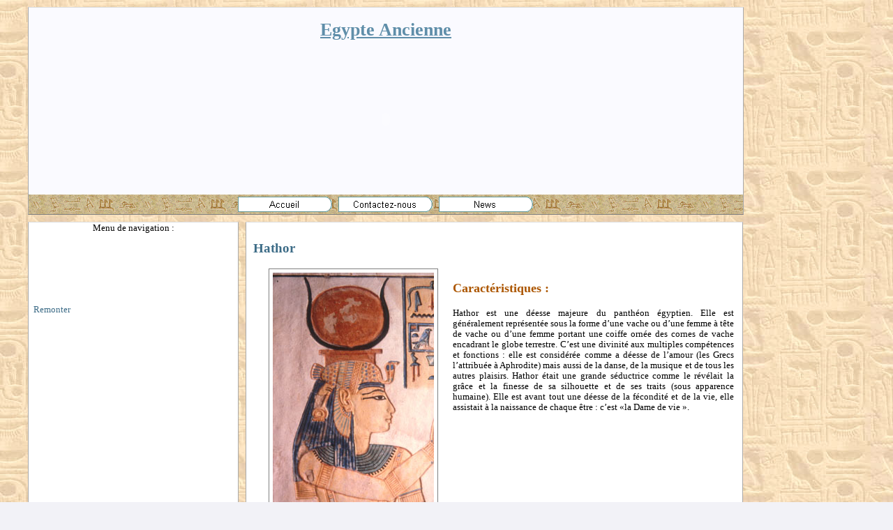

--- FILE ---
content_type: text/html
request_url: http://www.egypte-ancienne.fr/hathor.htm
body_size: 3933
content:
<!DOCTYPE html PUBLIC "-//W3C//DTD XHTML 1.0 Transitional//EN" "http://www.w3.org/TR/xhtml1/DTD/xhtml1-transitional.dtd">
<html xmlns="http://www.w3.org/1999/xhtml" dir="ltr" xmlns:m="http://schemas.microsoft.com/office/2004/12/omml">

<!-- #BeginTemplate "master.dwt" -->

<head>
<meta http-equiv="Content-Type" content="text/html; charset=utf-8" />
<!-- #BeginEditable "doctitle" -->
<title>Hathor</title>
<style type="text/css">
.style25 {
	border-collapse: collapse;
	border-color: #FFFFFF;
	border-width: 1px;
}
</style>
<!-- #EndEditable -->
<link href="styles/style2.css" rel="stylesheet" type="text/css" />
<style type="text/css">
.style21 {
	border-collapse: collapse;
	border-style: solid;
	border-width: 0px;
}
.style20 {
	background-image: url('images/friseminibis.gif');
}
.style30 {
	text-align: center;
}
.style31 {
	border-width: 0px;
}
.style32 {
	text-align: left;
}
</style>
</head>

<body style="background-image: url('images/fond_clair%20egypte.jpg')">

<!-- Begin Container -->
<div id="container">
	<!-- Begin Masthead -->
	<div id="masthead">
		<h1><a href="http://www.Egypte-Ancienne.fr">Egypte Ancienne</a></h1>
		<p> 
    <object type="application/x-shockwave-flash" data="slide.swf" width="792" height="191">
      <param name="movie" value="slide.swf" />
      <param name="wmode" value="transparent" />
    </object>
  		</p>
		<table width="100%" class="style21" style="border-style: solid">
			<tr>
				<td class="style20" style="height: 26px">
			<!--webbot bot="Navigation" S-Orientation="horizontal" S-Rendering="graphics" S-Type="top" B-Include-Home="FALSE" B-Include-Up="FALSE" S-Theme="radial 0000" startspan --><a href="accueil.htm"><img src="_derived/accueil.htm_cmp_radial000_hbtn.gif" width="141" height="24" border="0" alt="Accueil" align="middle"></a> <a href="contact.htm"><img src="_derived/contact.htm_cmp_radial000_hbtn.gif" width="141" height="24" border="0" alt="Contactez-nous" align="middle"></a> <a href="news.htm"><img src="_derived/news.htm_cmp_radial000_hbtn.gif" width="141" height="24" border="0" alt="News" align="middle"></a><!--webbot bot="Navigation" i-checksum="460" endspan -->&nbsp; </td>
			</tr>
		</table>
	</div>
	<!-- End Masthead -->
	<!-- Begin Navigation -->
	<div id="navigation" class="style30">
		<ul>
			<li>Menu de navigation :</li>
			<li class="style32" style="width: 297px"></li>
			<li class="style32"><script type="text/javascript"><!--
google_ad_client = "pub-8833104268056775";
//200x90 Annonces thematiques
google_ad_slot = "3545998742";
google_ad_width = 200;
google_ad_height = 90;
//--></script>
<script type="text/javascript"
src="http://pagead2.googlesyndication.com/pagead/show_ads.js">
</script></li>
		
			<li class="style32">
			<!--webbot bot="Navigation" S-Orientation="vertical" S-Rendering="graphics" S-Type="children" B-Include-Home="FALSE" B-Include-Up="TRUE" startspan --><nobr><a href="la_mythologie_egyptienne.htm" target="">Remonter</a></nobr><!--webbot bot="Navigation" i-checksum="11691" endspan --></li>
		</ul>
		<p class="style32"><script type="text/javascript"><!--
google_ad_client = "pub-8833104268056775";
/* Carré (bas) marge de gauche */
google_ad_slot = "5355479599";
google_ad_width = 250;
google_ad_height = 250;
//-->
</script>
<script type="text/javascript"
src="http://pagead2.googlesyndication.com/pagead/show_ads.js">
</script></p>
		<p class="style30"><a target="_blank" href="http://www.histoire-fr.com">
		<img src="images/Bouton_histoire-fr.gif" width="88" height="31" class="style31" /></a></p>
		<a href="http://www.xiti.com/xiti.asp?s=306543" title="WebAnalytics">
		<div class="style30" style="width: 289px">
<script type="text/javascript">
<!--
Xt_param = 's=306543&p=master';
try {Xt_r = top.document.referrer;}
catch(e) {Xt_r = document.referrer; }
Xt_h = new Date();
Xt_i = '<img width="39" height="25" border="0" alt="" ';
Xt_i += 'src="http://logv16.xiti.com/hit.xiti?'+Xt_param;
Xt_i += '&hl='+Xt_h.getHours()+'x'+Xt_h.getMinutes()+'x'+Xt_h.getSeconds();
if(parseFloat(navigator.appVersion)>=4)
{Xt_s=screen;Xt_i+='&r='+Xt_s.width+'x'+Xt_s.height+'x'+Xt_s.pixelDepth+'x'+Xt_s.colorDepth;}
document.write(Xt_i+'&ref='+Xt_r.replace(/[<>"]/g, '').replace(/&/g, '$')+'" title="Internet Audience">');
//-->
</script>
<noscript>
Mesure d'audience ROI statistique webanalytics par <img width="39" height="25" src="http://logv16.xiti.com/hit.xiti?s=306543&p=" alt="WebAnalytics" />
</noscript></div>
		</a>
		<p class="style30">&nbsp;</p>
		<p class="style30">
		<img src="images/sphinx.gif" width="156" height="141" /></p>
	</div>
	<!-- End Navigation -->
	<!-- Begin Content -->
	<div id="content" style="width: 691px" class="style25">
			<h2 class="style26">
			<!--webbot bot="Navigation" S-Type="banner" S-Orientation="horizontal" S-Rendering="text" startspan -->Hathor<!--webbot bot="Navigation" i-checksum="6986" endspan --></h2>
			<!-- #BeginEditable "content" -->
		<table width="100%" class="style25" style="border-style: solid" id="table1">
			<tr>
		<strong>
				<td style="width: 282px" class="style30">
		<strong>
				<img src="images/hathor.jpg" width="231" height="350" /></td>
				<td valign="top">
		<span class="style_ben"></span>
		</strong>
		<p class="style_ben_titre">Caractéristiques&nbsp;:
		<o:p>&nbsp;</o:p></p>
		</strong>
		</strong>
		</strong>
		</strong>
		<p class="style_ben">Hathor est une déesse majeure du panthéon égyptien. 
		Elle est généralement représentée sous la forme d’une vache ou d’une 
		femme à tête de vache ou d’une femme portant une coiffe ornée des cornes 
		de vache encadrant le globe terrestre. C’est une divinité aux multiples 
		compétences et fonctions&nbsp;: elle est considérée comme a déesse de l’amour 
		(les Grecs l’attribuée à Aphrodite) mais aussi de la danse, de la 
		musique et de tous les autres plaisirs. Hathor était une grande 
		séductrice comme le révélait la grâce et la finesse de sa silhouette et 
		de ses traits (sous apparence humaine). Elle est avant tout une déesse 
		de la fécondité et de la vie, elle assistait à la naissance de chaque 
		être&nbsp;: c’est «la Dame de vie&nbsp;».</p>
		</td>
			</tr>
		</table>
		<strong>
		<p class="MsoNormal">
		<span style="font-family: &quot;Arial&quot;,&quot;sans-serif&quot;; color: windowtext;">
		<o:p>&nbsp;</o:p></span></p>
		<p><span class="style_ben_titre">Son culte au cours des 
		Ages&nbsp;: 
		<o:p>&nbsp;</o:p></span></p>
		</strong>
		<p class="style_ben">Elle était particulièrement adorée à Dendérah où un 
		sanctuaire lui était consacré dès l’Ancien Empire. Toutefois, le temple 
		que nous connaissons actuellement fut érigé durant la période 
		ptolémaïque.<o:p></o:p></p>
		<p class="style_ben">A partir du Nouvel Empire, elle devient la déesse 
		de la naissance car elle préside au destin du nourrisson.
		<strong>
		<o:p></o:p></p>
		<p class="style_ben">&nbsp;</p>
		<p>
		<strong>
				<span class="style_ben_titre">Les mythes:
		<o:p>&nbsp;</o:p></span></strong><span class="style_ben_titre"><o:p>&nbsp;</o:p></span></p>
		</strong>
		<p class="style_ben">Voir&nbsp;
		<a href="bastet.htm#mythe_de_la_lointaine">«&nbsp;le mythe de la lointaine&nbsp;»</a> 
		car Hathor pouvait se métamorphoser en la douce Bastet ou en la féroce 
		Sekhmet. <o:p></o:p></p>
		<strong>
		<p class="style_ben">&nbsp;</p>
		<p class="style_ben">
		<strong>
				<span class="style_ben_titre">Le culte de Hathor:
		<o:p></o:p>
		</span>
		</strong></p>
		</strong>
		<p class="style_ben">Tout au long de l’année de nombreuses fêtes sont 
		célébrées en son honneur. Mais la plus importante des fêtes est sûrement 
		<a name="fete_de_la_bonne_reunion"></a>«&nbsp;la fête de la bonne réunion&nbsp;» qui se déroule au mois d’Epiphi 
		c’est-à-dire à la fin de l’année à Edfou. On y célèbre la réunion 
		d’Hathor et de son mari &nbsp;Horus d’Edfou. <br />
		La statue d’Hathor est embarquée sur la barque processionnelle est va 
		remonter le Nil jusqu’à Edfou où l’attend son mari. Une fois réunis on 
		célèbre à nouveau le mariage entre les deux divinités. Les festivités 
		durent près de quatorze jours après lesquels Hathor retourne à Dendérah 
		au fil du Nil et Horus regagne son sanctuaire.<br />
		Les égyptiens célébrés la fête solennelle de l’ivresse au premier mois 
		de l’année égyptienne (mois de Thot).<o:p></o:p></p>
		</strong><!-- #EndEditable -->
		<p class="style30">
			<!--webbot bot="Navigation" S-Orientation="horizontal" S-Rendering="html" S-Type="arrows" B-Include-Home="FALSE" B-Include-Up="TRUE" S-Btn-Nml="[&lt;A HREF=&quot;#URL#&quot; TARGET=&quot;#TARGET#&quot; STYLE=&quot;{text-decoration: none;}&quot;&gt;#LABEL#&lt;/A&gt;]" S-Btn-Sel="[#LABEL#]" S-Btn-Sep="&amp;nbsp;" S-Bar="Brackets" startspan --><nobr>[<A HREF="bastet.htm" TARGET="" STYLE="{text-decoration: none;}">Précédente</A>]</nobr>&nbsp;<nobr>[<A HREF="la_mythologie_egyptienne.htm" TARGET="" STYLE="{text-decoration: none;}">Remonter</A>]</nobr>&nbsp;<nobr>[<A HREF="horus.htm" TARGET="" STYLE="{text-decoration: none;}">Suivante</A>]</nobr><!--webbot bot="Navigation" i-checksum="56409" endspan --></p>
		</div>
	<!-- End Content -->
	<!-- Begin Footer -->
	<div id="footer">
		<p style="width: 1003px"><script type="text/javascript"><!--
google_ad_client = "pub-8833104268056775";
/* Leaderboard bas */
google_ad_slot = "9528188686";
google_ad_width = 728;
google_ad_height = 90;
//-->
</script>
<script type="text/javascript"
src="http://pagead2.googlesyndication.com/pagead/show_ads.js">
</script>&nbsp;</p>
		<p style="width: 1001px" class="style2">
		<img src="images/scarabee_anime.gif" width="90" height="95" /></p>
		<p style="width: 1002px" class="style4">© 2006-2011 www.egypte-ancienne.fr</p>
	</div>
	<!-- End Footer --></div>
<!-- End Container -->
<script type="text/javascript">
var gaJsHost = (("https:" == document.location.protocol) ? "https://ssl." : "http://www.");
document.write(unescape("%3Cscript src='" + gaJsHost + "google-analytics.com/ga.js' type='text/javascript'%3E%3C/script%3E"));
</script>
<script type="text/javascript">
try {
var pageTracker = _gat._getTracker("UA-6749870-1");
pageTracker._trackPageview();
} catch(err) {}</script>
</body>

<!-- #EndTemplate -->

</html>


--- FILE ---
content_type: text/html; charset=utf-8
request_url: https://www.google.com/recaptcha/api2/aframe
body_size: 265
content:
<!DOCTYPE HTML><html><head><meta http-equiv="content-type" content="text/html; charset=UTF-8"></head><body><script nonce="wq3GnJdC9iHqpvKb_AKEmA">/** Anti-fraud and anti-abuse applications only. See google.com/recaptcha */ try{var clients={'sodar':'https://pagead2.googlesyndication.com/pagead/sodar?'};window.addEventListener("message",function(a){try{if(a.source===window.parent){var b=JSON.parse(a.data);var c=clients[b['id']];if(c){var d=document.createElement('img');d.src=c+b['params']+'&rc='+(localStorage.getItem("rc::a")?sessionStorage.getItem("rc::b"):"");window.document.body.appendChild(d);sessionStorage.setItem("rc::e",parseInt(sessionStorage.getItem("rc::e")||0)+1);localStorage.setItem("rc::h",'1769030392594');}}}catch(b){}});window.parent.postMessage("_grecaptcha_ready", "*");}catch(b){}</script></body></html>

--- FILE ---
content_type: text/css
request_url: http://www.egypte-ancienne.fr/styles/style2.css
body_size: 1317
content:
@import url("layout.css");
body {
	/*  Verdana, Arial, Helvetica, sans-serif; */
	font-family: Papyrus;
	font-size: 0.8em;
	/* Cette couleur est une sorte de blanc (f2f2f7) */
	background-color: #f2f2f7;
	background-image: url("../images/background.gif");
	background-repeat: repeat;
	background-attachment: scroll;
}
#container {
	/* Je ne sais pas ce que  c'est (700) C'est la largeur autorisée de la partie du milieu */
	width: 1200px;
	margin: 10px auto;
}
#masthead {
	text-align: center;
	/* Largeur du menu du haut ()*/
	width: 1024px;
	border-top: 1px solid #dcdcdc;
	border-right: 1px solid #a9a9a9;
	border-bottom: 1px solid #808080;
	border-left: 1px solid #a9a9a9;
	background-color: #fafaff;
}
	/* Relatif à la bordure de gauche */
#navigation {
	position: relative;
	float: left;
	/* Largeur du menu de gauche (148) */
	width: 300px;
	margin-top: 10px;
	margin-bottom: 10px;
	border-top: 1px solid #dcdcdc;
	border-right: 1px solid #a9a9a9;
	border-bottom: 1px solid #808080;
	border-left: 1px solid #a9a9a9;
	background-color: #fff;
}
	/* Relatif à la bordure centrale */
#content {
	float: left;
	width: 518px;
	margin-top: 10px;
	margin-bottom: 10px;
	margin-left: 10px;
	padding: 10px;
	border-top: 1px solid #dcdcdc;
	border-right: 1px solid #a9a9a9;
	border-bottom: 1px solid #808080;
	border-left: 1px solid #a9a9a9;
	background-color: #fff;
}
	/* Relatif à la bordure du bas */
#footer {
	text-align: center;
	clear: both;
	/* Largeur du menu du bas de page (698) */
	width: 1024px;
	padding-top: 5px;
	padding-bottom: 5px;
	border-top: 1px solid #dcdcdc;
	border-right: 1px solid #a9a9a9;
	border-bottom: 1px solid #808080;
	border-left: 1px solid #a9a9a9;
	background-color: #fefeff;
}
/* Styles de titres */
#masthead h1 {
	color: #3d6c87;
}
#masthead h3 {
/* Ancien code : #5f8ea9 */
	color: #5f8ea9;
}
/* Styles d'éléments de navigation */
#navigation ul {
	list-style-type: none;
	width: 100%;
	display: block;
	margin: 0;
	padding: 0;
}
	/* Relatif au style "li" utilis pour le menu de navigation "descendant" */
#navigation li {
	display: block;
	margin: 0;
	padding: 0;
	border: 1px solid #fff;
	background-color: #fff;
}
#navigation a {
     /* Couleur des liens avant survol dans le menu de navigation "descendant". Old : 3d6c87 */
	color: #3d6c87;
	text-decoration: none;
	display: block;
	/* padding: 5px */
	padding: 5px;
	border: 1px solid #fff;
	background-color: #fff;
}
    /* Concerne la bordure de gauche */
#navigation a:hover {
	color: #fff;
	text-decoration: none;
	/* Ancienne valeur : #5f8ea9 Correspond à la couleur du cadre de survol (ses bordures)*/
	border: 1px solid #C56F21;
	/* Ancienne valeur : #5f8ea9 Correspond à la couleur de remplisage du cadre de survol*/
	background-color: #C56F21;
}
/* Styles du contenu */
h6 {
	color: #3d6c87;
}
h5 {
	color: #3d6c87;
}
h4 {
	color: #3d6c87;
}
h3 {
	color: #3d6c87;
}
h2 {
	color: #3d6c87;
}
#content h1 {
	color: #3d6c87;
}
#content img {
	padding: 5px;
	border: 1px solid #808080;
}
/* Styles de pieds de page */
/* Styles de pieds de page c'esr à dire les annotations genre "© 2006 www.egypte-ancienne.fr */
#footer p {
	color: #808080;
	margin-top: 5px;
}
#footer a {
/* Ancienne couleur #33627d Correspond à un lien hypertexte non survolé dans la bordure du bas */
	color: #A8671F;
	text-decoration: underline;
}
#footer a:hover {
/* Ancienne couleur #33627d Correspond à un lien hypertexte survolé dans la bordure du bas */
	color: #A8671F;
	text-decoration: none;
}
a {
/* FAUX!!! Ancienne couleur #33627d Correspond à un lien hypertexte non survolé dans la bordure du bas */
/* Ancienne couleur #5f8ea9 Correspond au style "a" C56F21*/ 

	color: #5f8ea9;
	text-decoration: underline;
}
a:hover {
/* Ancienne couleur #33627d Correspond au style "a:hover" */
	color: #C56F21;
	text-decoration: underline;
}
.style_bold {
	font-weight: bold;
}
.style_italic {
	font-style: italic;
}
.style_ben {
	font-family: Papyrus;
	font-size: 1em;
	text-align: justify;
	font-weight: normal;
	font-style: normal;
}

.style_ben_titre {
	font-family: Papyrus;
	font-size: 1.4em;
	text-align:left;
	font-weight:bold;
	color:#AC5600
}

.style_ben_sous_titre {
	font-family: Papyrus;
	font-size: 1.2em;
	text-align:left;
	font-weight:bold;
	color:#CA6500
}

.Nom_article {
	font-family:Papyrus;
	font-size:1em;
	font-weight: bold;
	text-decoration: none;
	color:#5F8EC7;
}

.prix_article {
	font-family:Papyrus;
	font-size:1em;
	font-style:italic;
	font-weight: bold;
	text-decoration: none;
	color:#CA6500;
}
